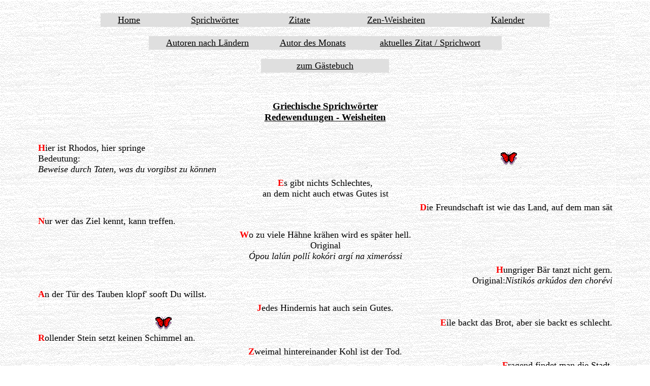

--- FILE ---
content_type: text/html
request_url: https://www.bk-luebeck.eu/sprichwoerter-griechische.html
body_size: 6116
content:
<!DOCTYPE HTML PUBLIC "-//W3C//DTD HTML 4.01 Transitional//EN" "http://www.w3.org/TR/html4/loose.dtd">
<html>
<head>
<title>Griechische Sprichw&ouml;rter, Redewendungen und Weisheiten</title>
<meta http-equiv="content-type" content="text/html; charset=ISO-8859-1">
<meta name="viewport" content="width=device-width, initial-scale=1">
<meta name="author" content="Birgitt Krohn">
<meta name="keywords" content="Griechische, Sprichw&ouml;rter, Sprichwoerter, Rhodos, Schlechtes, Freundschaft, Hindernis, Redewendungen, Weisheiten, Birgitt Krohn">
<meta name="description" content="Griechische Sprichw&ouml;rter. Hier ist Rhodos, hier springe">
<meta http-equiv="content-language" content="de">
<meta name="language" content="German, Deutsch, de">
<meta name="robots" content="index,follow">
<meta http-equiv="Content-Script-Type" content="text/javascript">
<link rel="shortcut icon" href="https://www.bk-luebeck.eu/favicon.ico"type="image/x-icon">
<link rel="apple-touch-icon-precomposed" href="https://www.bk-luebeck.eu/apple-touch-icon.png">
</head>
  <body background="https://www.bk-luebeck.eu/bilder/bg_hellgrau.gif"text="#000000" bgcolor="#FFFFFF" link="#000000" alink="#000000" vlink="#000000">
  <a name="oben"></a>
  <br>
  <div align="center">
    <table width="70%" border="0" bgcolor="#DFDFDF">
         <tr>
          <td align="center"><font size="4"><a href="./"title="Startseite der Sprichw&ouml;rter- und Zitatesammlung">Home</a></font></td>
          <td align="center"><font size="4"><a href="http://www.bk-luebeck.eu/sprichwoerter.html"title="Sprichw&ouml;rter aus aller Welt - eine &Uuml;bersicht nach L&auml;ndern">Sprichw&ouml;rter</a></font></td>
           <td align="center"><font size="4"><a href="https://www.bk-luebeck.eu/zitate.html"title="Zitate von A-Z - eine &Uuml;bersicht nach Autoren">Zitate</a></font></td>
           <td align="center"><font size="4"><a href="http://www.bk-luebeck.eu/zenweisheiten.html"title="Zen-Weisheiten">Zen-Weisheiten</a></font></td>
           <td align="center"><font size="4"><a href="http://www.bk-luebeck.eu/kalender.html"title="Geburtstage - Todestage - Gedenktage des laufenden Monats">Kalender</a></font></td>
        </tr>
      </table>
      <br>
      <table width="55%" border="0" bgcolor="#DFDFDF">
        <tr>
       <td align="center"><font size="4"><a href="http://www.bk-luebeck.eu/autorenuebersicht_laender.html"title="Autoren&uuml;bersicht nach L&auml;ndern">Autoren nach L&auml;ndern</a></font></td>
       <td align="center"><font size="4"><a href="http://www.bk-luebeck.eu/autorenportrait.html"title="Autor des Monats">Autor des Monats</a></font></td>
       <td align="center"><font size="4"><a href="http://www.bk-luebeck.eu/zitat_spruch_aktuell.html"title="das aktuelle Zitat / Sprichwort">aktuelles Zitat / Sprichwort</a></font></td>
        </tr>
      </table>
      <br>
     <table width="20%" border="0" bgcolor="#DFDFDF">
        <tr>
          <td align="center"><font size="4"><a href=" http://www.haller-mtl.de/Gaestebuch/Gb?temp_fileName=703181&amp;type=ENTRY "target="_blank"title="zum G&auml;stebuch">zum G&auml;stebuch</a></font></td>
        </tr>
     </table>
      <br>
      <br>
      <h3><u>Griechische Sprichw&ouml;rter<br>Redewendungen - Weisheiten</u></h3>
      <br>
        <table width="90%"border="0">
          <tr>
            <td align="left"width="60%">
            <font size="4">
            <font color="#FF0000"><b>H</b></font>ier ist Rhodos, hier springe<br> Bedeutung:<br>
            <i>Beweise durch Taten, was du vorgibst zu k&ouml;nnen</i></font></td>
            <td width="20%"></td>
            <td width="20%">
            <img src="https://www.bk-luebeck.eu/bilder/fly.gif" width="37" height="26" border="0" alt="Schmetterling">
            </td>
          </tr>
        </table>
        <table width="90%"border="0">
          <tr>
            <td align="left"width="20%"></td>
            <td align="center"width="60%">
            <font size="4">
            <font color="#FF0000"><b>E</b></font>s gibt nichts Schlechtes,<br>
            an dem nicht auch etwas Gutes ist</font></td>
            <td align="right"width="20%"></td>
          </tr>
        </table>
        <table width="90%"border="0">
          <tr>
            <td align="left"width="20%"></td>
            <td align="center"width="20%"></td>
            <td align="right"width="60%">
            <font size="4">
            <font color="#FF0000"><b>D</b></font>ie Freundschaft ist wie das Land, auf dem man s&auml;t</font></td>
          </tr>
        </table>
        <table width="90%"border="0">
          <tr>
            <td align="left"width="60%">
            <font size="4">
            <font color="#FF0000"><b>N</b></font>ur wer das Ziel kennt, kann treffen.</font></td>
            <td width="20%"></td>
            <td width="20%"></td>
          </tr>
        </table>
        <table width="90%"border="0">
          <tr>
            <td align="left"width="20%"></td>
            <td align="center"width="60%">
            <font size="4">
            <font color="#FF0000"><b>W</b></font>o zu viele H&auml;hne kr&auml;hen wird es sp&auml;ter hell.<br>Original<br>
            <i>&Oacute;pou lal&uacute;n poll&iacute; kok&oacute;ri arg&iacute; na ximer&oacute;ssi</i></font></td>
            <td align="right"width="20%"></td>
          </tr>
        </table>
        <table width="90%"border="0">
          <tr>
            <td align="left"width="20%"></td>
            <td align="center"width="20%"></td>
            <td align="right"width="60%">
            <font size="4">
            <font color="#FF0000"><b>H</b></font>ungriger B&auml;r tanzt nicht gern.<br> Original:<i>Nistik&oacute;s ark&uacute;dos den
            chor&eacute;vi</i></font></td>
          </tr>
        </table>
         <table width="90%"border="0">
          <tr>
            <td align="left"width="60%">
            <font size="4">
            <font color="#FF0000"><b>A</b></font>n der T&uuml;r des Tauben klopf' sooft Du willst.</font></td>
            <td width="20%"></td>
            <td width="20%"></td>
          </tr>
        </table>
        <table width="90%"border="0">
          <tr>
            <td align="left"width="20%"></td>
            <td align="center"width="60%">
            <font size="4">
            <font color="#FF0000"><b>J</b></font>edes Hindernis hat auch sein Gutes.</font></td>
            <td align="right"width="20%"></td>
          </tr>
        </table>
        <table width="90%"border="0">
          <tr>
            <td align="left"width="20%"></td>
            <td align="left"width="20%">
            <img src="https://www.bk-luebeck.eu/bilder/fly.gif" width="37" height="26" border="0" alt="Schmetterling">
            </td>
            <td align="right"width="60%">
            <font size="4">
            <font color="#FF0000"><b>E</b></font>ile backt das Brot, aber sie backt es schlecht.</font></td>
          </tr>
        </table>
         <table width="90%"border="0">
          <tr>
            <td align="left"width="60%">
             <font size="4">
            <font color="#FF0000"><b>R</b></font>ollender Stein setzt keinen Schimmel an.</font></td>
            <td width="20%"></td>
            <td align="right"width="20%"></td>
          </tr>
        </table>
         <table width="90%"border="0">
          <tr>
            <td align="left"width="20%"></td>
            <td align="center"width="60%">
            <font size="4">
            <font color="#FF0000"><b>Z</b></font>weimal hintereinander Kohl ist der Tod.</font></td>
            <td align="right"width="20%"></td>
          </tr>
        </table>
         <table width="90%"border="0">
          <tr>
            <td align="right"width="20%"></td>
            <td align="center"width="20%"></td>
            <td align="right"width="60%">
            <font size="4">
            <font color="#FF0000"><b>F</b></font>ragend findet man die Stadt.</font></td>
          </tr>
        </table>
        <table width="90%"border="0">
          <tr>
            <td align="left"width="60%">
            <font size="4">
            <font color="#FF0000"><b>D</b></font>ie Wahrheit geht nicht unter, aber es dauert <br>
            oft lange, bis sie einen Ankerplatz findet.</font></td>
            <td align="left"width="20%"></td>
            <td align="right"width="20%"></td>
          </tr>
        </table>
        <table width="90%"border="0">
          <tr>
            <td align="left"width="20%"></td>
            <td align="center"width="60%">
            <font size="4">
            <font color="#FF0000"><b>H</b></font>ast du etwas 2 Jahre auf die<br> gleiche Art erledigt,
             betrachte es sorgf&auml;ltig.<br>Hast du es 5 Jahre getan,<br>betrachte es misstrauisch,<br>hast du es gar 10
             Jahre getan,<br>dann h&ouml;r damit auf<br>und mach es anders!</font></td>
            <td align="right"width="20%">
            <img src="https://www.bk-luebeck.eu/bilder/fly.gif" width="37" height="26" border="0" alt="Schmetterling">
            </td>
          </tr>
        </table>
        <table width="90%"border="0">
          <tr>
            <td align="right"width="20%"></td>
            <td align="center"width="20%"></td>
            <td align="right"width="60%">
            <font size="4">
            <font color="#FF0000"><b>W</b></font>er dem Meer vertraut, kennt es nicht</font></td>
          </tr>
        </table>
        <table width="90%"border="0">
          <tr>
            <td align="left"width="60%">
            <font size="4">
            <font color="#FF0000"><b>D</b></font>er gro&szlig;e Fisch frisst den kleinen.<br>
            Original:<i> To megalo psari troi to mikro.</i></font></td>
            <td align="left"width="20%"></td>
            <td align="right"width="20%"></td>
          </tr>
        </table>
        <table width="90%"border="0">
          <tr>
            <td align="left"width="20%"></td>
            <td align="center"width="60%">
            <font size="4">
            <font color="#FF0000"><b>E</b></font>in reines Gewissen braucht nichts zu bef&uuml;rchten.<br>Original:<br>
            <i>Kathar&oacute;s uran&oacute;s &aacute;stra p&eacute;s then fow&aacute;te.</i></font></td>
            <td align="right"width="20%"></td>
          </tr>
        </table>
        <table width="90%"border="0">
          <tr>
            <td align="right"width="20%"></td>
            <td align="center"width="20%"></td>
            <td align="right"width="60%">
            <font size="4">
            <font color="#FF0000"><b>W</b></font>as man nicht im Kopf hat, hat man in den Beinen.<br>Original:
            <i>&Oacute;pios then &eacute;chi mial&oacute; &eacute;chi poth&aacute;ria.</i></font></td>
          </tr>
        </table>
        <table width="90%"border="0">
          <tr>
            <td align="left"width="60%">
            <font size="4">
            <font color="#FF0000"><b>V</b></font>om Kind und vom Verr&uuml;ckten erf&auml;hrst Du die Wahrheit.<br>
            Original:<br>
             <i>Ap&oacute; ped&iacute; ke ap&oacute; trell&oacute; matha&iacute;neiw tin al&iacute;thia.</i></font></td>
            <td align="left"width="20%"></td>
            <td align="right"width="20%"></td>
          </tr>
        </table>
        <table width="90%"border="0">
          <tr>
            <td align="center"width="20%">
            <img src="https://www.bk-luebeck.eu/bilder/fly.gif" width="37" height="26" border="0" alt="Schmetterling">
            </td>
            <td align="center"width="60%">
            <font size="4">
            <font color="#FF0000"><b>W</b></font>oanders wird gegackert und woanders legen die H&uuml;hner Eier.<br>
            Original:<br><i>Allo&uacute; ta kakar&iacute;smata ki all&uacute; jenn&aacute;n i k&oacute;tes.</i></font></td>
            <td align="right"width="20%"></td>
          </tr>
        </table>
        <table width="90%"border="0">
          <tr>
            <td align="right"width="20%"></td>
            <td align="center"width="20%"></td>
            <td align="right"width="60%">
            <font size="4">
            <font color="#FF0000"><b>W</b></font>enn es nicht Blitzt kommt auch kein Donner.<br>Original:
            <i>An den astr&aacute;psi den vront&aacute;i.</i></font></td>
          </tr>
        </table>
        <table width="90%"border="0">
          <tr>
            <td align="left"width="60%">
            <font size="4">
            <font color="#FF0000"><b>D</b></font>as schnelle (Handeln) hat auch seine Vorteile.<br>
            Original: <i>To gorg&oacute;n ke ch&aacute;ri &eacute;chi.</i></font></td>
            <td align="left"width="20%"></td>
            <td align="right"width="20%"></td>
          </tr>
        </table>
        <table width="90%"border="0">
          <tr>
            <td align="left"width="20%"></td>
            <td align="center"width="60%">
            <font size="4">
            <font color="#FF0000"><b>D</b></font>as Gehirn ist kein Beh&auml;lter den Du f&uuml;llen sollst.<br>
            sondern eine Flamme die Du anz&uuml;nden musst<br>Original:<br><i>To mial&oacute; den &iacute;ne doch&iacute;o gia g&eacute;misma, &iacute;ne fl&oacute;ga
            gia &aacute;namma.</i></font></td>
            <td align="right"width="20%"></td>
          </tr>
        </table>
        <table width="90%"border="0">
          <tr>
            <td align="right"width="20%"></td>
            <td align="center"width="20%"></td>
            <td align="right"width="60%">
            <font size="4">
            <font color="#FF0000"><b>B</b></font>esser sp&auml;t als gar nicht.<br>Original: <i>K&aacute;llio arg&aacute; par&aacute; pot&eacute;.</i>
            </font></td>
          </tr>
        </table>
        <table width="90%"border="0">
          <tr>
            <td align="left"width="60%">
            <font size="4">
            <font color="#FF0000"><b>W</b></font>er (gute) Freunde hat braucht keine Reicht&uuml;mer.<br>Original:
            <i>&oacute;pioss &eacute;chi f&iacute;luss den chri&aacute;sete ta pl&uacute;ti.</i></font></td>
            <td align="left"width="20%"></td>
            <td align="right"width="20%"></td>
          </tr>
        </table>
        <table width="90%"border="0">
          <tr>
            <td align="left"width="20%"></td>
            <td align="center"width="60%">
            <font size="4">
            <font color="#FF0000"><b>H</b></font>&ouml;re auf den Rat des &auml;lteren und die Meinung des Opfers.<br>
            Original:<br><i>&Aacute;kuge g&eacute;ru simvul&iacute; ke pathim&eacute;nu gn&oacute;mi.</i>
             </font></td>
            <td align="right"width="20%"></td>
          </tr>
        </table>
        <table width="90%"border="0">
          <tr>
            <td align="right"width="20%"></td>
            <td align="center"width="20%">
            <img src="https://www.bk-luebeck.eu/bilder/fly.gif" width="37" height="26" border="0" alt="Schmetterling">
            </td>
            <td align="right"width="60%">
            <font size="4">
            <font color="#FF0000"><b>D</b></font>as ist eine andere Sache.<br>w&ouml;rtl.: eines anderen Priesters Bibel.<br>
            Original: <i>&Aacute;llu pap&aacute; Evang&eacute;lio.</i></font></td>
          </tr>
        </table>
        <table width="90%"border="0">
          <tr>
            <td align="left"width="60%">
            <font size="4">
            <font color="#FF0000"><b>D</b></font>er Kamm kam am Knoten an.<br>Original: <i>&Eacute;ftasse o k&oacute;mposs ssto
            cht&eacute;ni.</i><br><font size="2">dtsch. Entspr.: Das Fass ist &uuml;bergelaufen.</font></font></td>
            <td align="left"width="20%"></td>
            <td align="right"width="20%"></td>
          </tr>
        </table>
        <table width="90%"border="0">
          <tr>
            <td align="left"width="20%"></td>
            <td align="center"width="60%">
            <font size="4">
            <font color="#FF0000"><b>B</b></font>esser f&uuml;nf (sofort) in der Hand statt zehn und darauf warten.<br>
            Original:<br><i>K&aacute;llio p&eacute;nte ke sto ch&eacute;ri par&aacute; d&eacute;ka ke kart&eacute;ri.</i></font></td>
            <td align="right"width="20%"></td>
          </tr>
        </table>
        <table width="90%"border="0">
          <tr>
            <td align="right"width="20%"></td>
            <td align="center"width="20%"></td>
            <td align="right"width="60%">
            <font size="4">
            <font color="#FF0000"><b>W</b></font>er es eilig hat stolpert leicht.<br>Original: <i>&Oacute;pios vi&aacute;sete
            skont&aacute;fti.</i></font></td>
          </tr>
        </table>
        <table width="90%"border="0">
          <tr>
            <td align="left"width="60%">
            <font size="4">
            <font color="#FF0000"><b>H</b></font>&ouml;re viel und sage nur n&ouml;tiges.<br>Original: <i>&Aacute;ku poll&aacute;, m&iacute;la ta
            apar&eacute;tita.</i></font></td>
            <td align="left"width="20%"></td>
            <td align="right"width="20%"></td>
          </tr>
        </table>
        <table width="90%"border="0">
          <tr>
            <td align="left"width="20%"></td>
            <td align="center"width="60%">
            <font size="4">
            <font color="#FF0000"><b>N</b></font>enn mir Deine Freunde dann sage ich Dir wer Du bist.<br>
            Original:<br><i>D&iacute;xe mu tus f&iacute;luss ssu na ssu po pi&oacute;ss &iacute;sse.</i></font></td>
            <td align="center"width="20%">
            <img src="https://www.bk-luebeck.eu/bilder/fly.gif" width="37" height="26" border="0" alt="Schmetterling">
            </td>
          </tr>
        </table>
        <table width="90%"border="0">
          <tr>
            <td align="right"width="20%"></td>
            <td align="center"width="20%"></td>
            <td align="right"width="60%">
            <font size="4">
            <font color="#FF0000"><b>D</b></font>as alte Huhn gibt die beste Suppe.<br>
            Original: <i>I gri&aacute; i k&oacute;ta &eacute;chi to sum&iacute;</i></font></td>
          </tr>
        </table>
        <table width="90%"border="0">
          <tr>
            <td align="left"width="60%">
            <font size="4">
            <font color="#FF0000"><b>U</b></font>ngebildeter Mensch ist wie ungehobeltes Holz.<br>
            Original: <i>&Aacute;nthropos agr&aacute;mmatos, x&iacute;lo apel&eacute;kito</i></font></td>
            <td align="left"width="20%"></td>
            <td align="right"width="20%"></td>
          </tr>
        </table>
        <table width="90%"border="0">
          <tr>
            <td align="left"width="20%"></td>
            <td align="center"width="60%">
            <font size="4">
            <font color="#FF0000"><b>S</b></font>trecke Deine Beine nur soweit Deine decke reicht.<br>Original:<br>
            <i>&Aacute;plone ta p&oacute;dia su &oacute;so ft&aacute;ni to paplom&aacute; su.</i><br>
            <font size="2">(Mache keine gr&ouml;&szlig;eren finanziellen Schritte als du verkraften kannst)</font>
            </font></td>
            <td align="right"width="20%"></td>
          </tr>
        </table>
        <table width="90%"border="0">
          <tr>
            <td align="right"width="20%">
            <img src="https://www.bk-luebeck.eu/bilder/fly.gif"width="37"height="26" border="0" alt="Schmetterling"></td>
            <td align="center"width="20%"></td>
            <td align="right"width="60%">
            <font size="4">
            <font color="#FF0000"><b>A</b></font>ugen die sich nicht sehen, vergessen sich schnell.<br>
            Original: <i>M&aacute;tia pu den vl&eacute;ponte gr&iacute;gora lismoni&uacute;nte.</i><br>
            <font size="2">dtsch. Entspr.: aus den Augen aus dem Sinn.</font></font></td>
          </tr>
        </table>
        <table width="90%"border="0">
          <tr>
            <td align="left"width="60%">
            <font size="4">
            <font color="#FF0000"><b>K</b></font>larer Himmel f&uuml;rchtet keine Blitze,<br>Original: <i>Kathar&oacute;w uran&oacute;s
            astrap&eacute;s den fov&aacute;te.</i></font></td>
            <td align="left"width="20%"></td>
            <td align="right"width="20%"></td>
          </tr>
        </table>
        <table width="90%"border="0">
          <tr>
            <td align="left"width="20%"></td>
            <td align="center"width="60%">
            <font size="4">
            <font color="#FF0000"><b>A</b></font>uch wenn der Basilikum welkt, sein Aroma beh&auml;lt er.<br>Original:<br>
            <i>Ki an o vasilik&oacute;s marath&iacute; tin mirudi&aacute; tin krat&iacute;.</i><br><font size="2">(Auch wenn man altert, beh&auml;lt man seinen
            Wert/Charme)</font></font></td>
            <td align="right"width="20%"></td>
          </tr>
        </table>
        <table width="90%"border="0">
          <tr>
            <td align="right"width="20%"></td>
            <td align="center"width="20%"></td>
            <td align="right"width="60%">
            <font size="4">
            <font color="#FF0000"><b>M</b></font>enschen werden pl&ouml;tzlich reich<br>aber nicht pl&ouml;tzlich gut.</font></td>
          </tr>
        </table>
        <table width="90%"border="0">
          <tr>
            <td align="left"width="60%">
            <font size="4">
            <font color="#FF0000"><b>F</b></font>rauen und Wassermelonen sind Gl&uuml;ckssache.</font></td>
            <td align="left"width="20%"></td>
            <td align="right"width="20%"></td>
          </tr>
        </table>
        <table width="90%"border="0">
          <tr>
            <td align="left"width="20%"></td>
            <td align="center"width="60%">
            <font size="4">
            <font color="#FF0000"><b>D</b></font>ie drei gef&auml;hrlichsten Dinge im Leben sind Feuer,<br>
            Frauen und das Meer.</font></td>
            <td align="right"width="20%"></td>
          </tr>
        </table>
        <table width="90%"border="0">
          <tr>
            <td align="right"width="20%"></td>
            <td align="center"width="20%"></td>
            <td align="right"width="60%">
            <font size="4">
            <font color="#FF0000"><b>G</b></font>efahrlos l&auml;sst sich Gefahr niemals &uuml;berwinden.</font></td>
          </tr>
        </table>
        <table width="90%"border="0">
          <tr>
            <td align="left"width="60%">
            <font size="4">
            <font color="#FF0000"><b>D</b></font>ie Krabbe ist in ihrem Loch ein gro&szlig;er Herr.</font></td>
            <td align="left"width="20%"></td>
            <td align="right"width="20%"></td>
          </tr>
        </table>
        <table width="90%"border="0">
          <tr>
            <td align="left"width="20%"></td>
            <td align="center"width="60%">
            <font size="4">
            <font color="#FF0000"><b>M</b></font>it wem du gelacht hast, kannst du vielleicht vergessen,<br>mit wem du geweint hast - nie.</font></td>
            <td align="right"width="20%"></td>
          </tr>
        </table>
        <table width="90%"border="0">
          <tr>
            <td align="right"width="20%"></td>
            <td align="center"width="20%"></td>
            <td align="right"width="60%">
            <font size="4">
            <font color="#FF0000"><b>T</b></font>aten sind Fr&uuml;chte, Worte nur Bl&auml;tter.</font></td>
          </tr>
        </table>
        <table width="90%"border="0">
          <tr>
            <td align="left"width="60%">
            <font size="4">
            <font color="#FF0000"><b>D</b></font>ie Eule ist los  (Wir haben Gl&uuml;ck)<br><i>Athener Sprichwort</i></font></td>
            <td align="left"width="20%"></td>
            <td align="right"width="20%"> <img src="https://www.bk-luebeck.eu/bilder/fly.gif" width="37" height="26" border="0" alt="Schmetterling"></td>
          </tr>
        </table>
        <table width="90%"border="0">
          <tr>
            <td align="left"width="20%"></td>
            <td align="center"width="60%">
            <font size="4">
            <font color="#FF0000"><b>D</b></font>ie Eule schreit auf eine Weise, die Kr&auml;he auf eine andere.<br><i>Altgriechisches Sprichwort</i></font></td>
            <td align="right"width="20%"></td>
          </tr>
        </table>
        <table width="90%"border="0">
          <tr>
            <td align="right"width="20%"></td>
            <td align="center"width="20%"></td>
            <td align="right"width="60%">
            <font size="4">
            <font color="#FF0000"><b>D</b></font>ie Zeit ist die Seele der Welt.</font></td>
          </tr>
        </table>
        <table width="90%"border="0">
          <tr>
            <td align="left"width="60%">
            <font size="4">
            <font color="#FF0000"><b>M</b></font>ancher, der reinen Tisch macht,<br>beschmutzt nur den Fu&szlig;boden.</font></td>
            <td align="left"width="20%"></td>
            <td align="right"width="20%"></td>
          </tr>
        </table>
        <table width="90%"border="0">
          <tr>
            <td align="left"width="20%"></td>
            <td align="center"width="60%">
            <font size="4">
            <font color="#FF0000"><b>D</b></font>as Wichtigste des ersten Schrittes ist die Richtung, nicht die Weite.</font></td>
            <td align="right"width="20%"></td>
          </tr>
        </table>
        <table width="90%"border="0">
          <tr>
            <td align="right"width="20%"></td>
            <td align="center"width="20%"></td>
            <td align="right"width="60%">
            <font size="4">
            <font color="#FF0000"><b>S</b></font>ch&ouml;nheit ist m&auml;chtig, Geld allm&auml;chtig.</font></td>
          </tr>
        </table>
        <table width="90%"border="0">
          <tr>
            <td align="left"width="60%">
            <font size="4">
            <font color="#FF0000"><b>S</b></font>elbst die G&ouml;tter k&auml;mpfen nicht ohne Anlass.<br>Original: <i>Anankai d'oude theoi makhontai.</i></font></td>
            <td align="left"width="20%"></td>
            <td align="right"width="20%"></td>
          </tr>
        </table>
        <table width="90%"border="0">
          <tr>
            <td align="left"width="20%"></td>
            <td align="center"width="60%">
            <font size="4">
            <font color="#FF0000"><b>M</b></font>an muss nicht unbedingt das Licht des N&auml;chsten ausblasen,<br>um das eigene leuchten zu lassen. </font></td>
            <td align="right"width="20%"></td>
          </tr>
        </table>
        <table width="90%"border="0">
          <tr>
            <td align="right"width="20%"></td>
            <td align="center"width="20%"></td>
            <td align="right"width="60%">
            <font size="4">
            <font color="#FF0000"><b>W</b></font>er gl&uuml;cklich sein will, muss zu Hause bleiben.</font></td>
          </tr>
        </table>
        <table width="90%"border="0">
          <tr>
            <td align="left"width="60%">
            <font size="4">
            <font color="#FF0000"><b>H</b></font>eirate oder heirate nicht - du wirst es<br>in jedem Fall bereuen.</font></td>
            <td align="left"width="20%"></td>
            <td align="right"width="20%"></td>
          </tr>
        </table>
        <table width="90%"border="0">
          <tr>
            <td align="left"width="20%"></td>
            <td align="center"width="60%">
            <font size="4">
            <font color="#FF0000"><b>F</b></font>reundlichkeit zur falschen Zeit<br>unterscheidet sich nicht von Feindschaft</font></td>
            <td align="right"width="20%"></td>
          </tr>
        </table>
        <table width="90%"border="0">
          <tr>
            <td align="right"width="20%"></td>
            <td align="center"width="20%"></td>
            <td align="right"width="60%">
            <font size="4">
            <font color="#FF0000"><b>L</b></font>angsamkeit ist die Mutter allen &Uuml;bels.</font></td>
          </tr>
        </table>
        <table width="90%"border="0">
          <tr>
            <td align="left"width="60%">
            <font size="4">
            <font color="#FF0000"><b>F</b></font>&uuml;rchte das Alter, denn es kommt nicht allein.</font></td>
            <td align="left"width="20%"></td>
            <td align="right"width="20%"></td>
          </tr>
        </table>
        <table width="90%"border="0">
          <tr>
            <td align="left"width="20%"></td>
            <td align="center"width="60%">
            <font size="4">
            <font color="#FF0000"><b>D</b></font>ie Augen des Hasen sind eine Sache,<br> die der Eule eine andere.</font></td>
            <td align="right"width="20%"></td>
          </tr>
        </table>
        <table width="90%"border="0">
          <tr>
            <td align="right"width="20%"></td>
            <td align="center"width="20%"></td>
            <td align="right"width="60%">
            <font size="4">
            <font color="#FF0000"><b>D</b></font>er Pfarrer segnet seinen eigenen Bart zuerst</font></td>
          </tr>
        </table>
        <table width="90%"border="0">
          <tr>
            <td align="left"width="60%">
            <font size="4">
            <font color="#FF0000"><b>D</b></font>a traf der Verr&uuml;ckte auf den Besoffenen<br>und bekam es mit der Angst zu tun</font></td>
            <td align="left"width="20%"></td>
            <td align="right"width="20%"></td>
          </tr>
        </table>
        <table width="90%"border="0">
          <tr>
            <td align="left"width="20%"></td>
            <td align="center"width="60%">
            <font size="4">
            <font color="#FF0000"><b>B</b></font>inde das Lamm dort an, wo der Besitzer es haben will<br>und k&uuml;mmere dich nicht darum,<br>ob der Wolf es frisst</font></td>
            <td align="right"width="20%"></td>
          </tr>
        </table>
        <table width="90%"border="0">
          <tr>
            <td align="right"width="20%"></td>
            <td align="center"width="20%"></td>
            <td align="right"width="60%">
            <font size="4">
            <font color="#FF0000"><b>D</b></font>a schimpfte der Esel den Hahn einen Dickkopf.</font></td>
          </tr>
        </table>
        <table width="90%"border="0">
          <tr>
            <td align="left"width="60%">
            <font size="4">
            <font color="#FF0000"><b>D</b></font>ie Kinder der Vern&uuml;nftigen kochen<br>bevor sie Hunger haben</font></td>
            <td align="left"width="20%"></td>
            <td align="right"width="20%"></td>
          </tr>
        </table>
        <table width="90%"border="0">
          <tr>
            <td align="left"width="20%"></td>
            <td align="center"width="60%">
            <font size="4">
            <font color="#FF0000"><b></b></font></font></td>
            <td align="right"width="20%"></td>
          </tr>
        </table>
        <table width="90%"border="0">
          <tr>
            <td align="right"width="20%"></td>
            <td align="center"width="20%"></td>
            <td align="right"width="60%">
            <font size="4">
            <font color="#FF0000"><b></b></font></font></td>
          </tr>
        </table>
        <div align="left">
        <a href="#oben"title="top">
        <img src="https://www.bk-luebeck.eu/bilder/pfeiloben.gif" width="15" height="15" border="0" alt="top"></a></div>
        <br>
        <table width="100%"border="0">
          <tr>
           <td align="left"width="20%">
           <a href="http://www.bk-luebeck.eu/sprichwoerter.html"title="Sprichw&ouml;rter/&Uuml;bersicht">
          <img src="https://www.bk-luebeck.eu/bilder/pfeillinks.gif" width="15" height="15" border="0" alt="Sprichw&ouml;rter/&Uuml;bersicht"title="Sprichw&ouml;rter/&Uuml;bersicht"></a></td>
           <td align="center"width="60%"><font size="3">
           eine <b>&Uuml;bersicht der griechischen Zitat-Autoren</b> findest du
           <a href="http://www.bk-luebeck.eu/autorenuebersicht_laender.html#griechische"title="Autoren&uuml;bersicht nach L&auml;ndern"><b>hier</b></a></font></td>
           <td align="center"valign="bottom"width="20%">&nbsp;</td>
          </tr>
        </table>
       <br><br>
         <table <table width="70%" border="0" bgcolor="#DFDFDF">
           <tr>
             <td align="center"><font size="4"><a href="http://www.bk-luebeck.eu/kontakt.html"title="zum Kontaktformular">Kontakt</a></font></td>
             <td align="center"><font size="4"><a href="http://www.bk-luebeck.eu/datenschutz.html"title="ausf&uuml;hrliche Datenschutzerkl&auml;rung">Datenschutz</a></font></td>
             <td align="center"><font size="4"><a href="http://www.bk-luebeck.eu/autoren-des-monats-archiv.html"title="Autoren des Monats im Archiv">Archiv</a></font></td>
             <td align="center"><font size="4"><a href="http://www.bk-luebeck.eu/imp.html"title="Impressum">Impressum</a></font></td>
             <td align="center"><font size="4"><a href="http://www.bk-luebeck.eu/link.html"title="weitere informative Webseiten">Links</a></font></td>
           </tr>
         </table>
       <br><br>
      </div>
  </body>
</html>